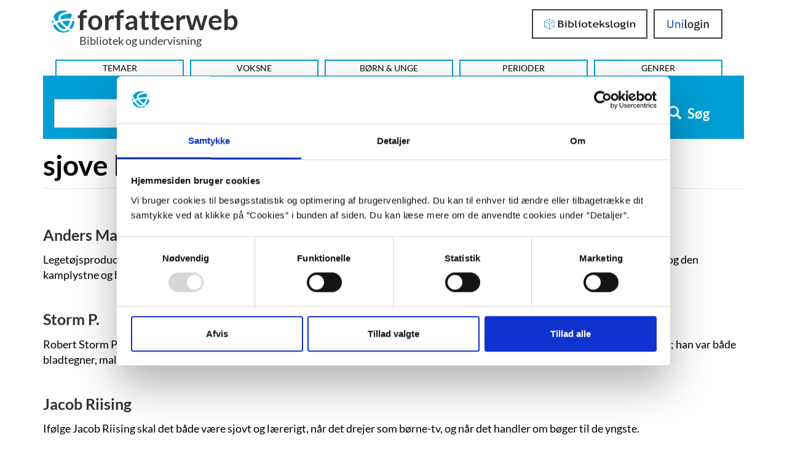

--- FILE ---
content_type: text/html; charset=UTF-8
request_url: https://forfatterweb.dk/emne/sjove-boger
body_size: 8357
content:
<!DOCTYPE html>
<html  lang="da" dir="ltr" prefix="content: http://purl.org/rss/1.0/modules/content/  dc: http://purl.org/dc/terms/  foaf: http://xmlns.com/foaf/0.1/  og: http://ogp.me/ns#  rdfs: http://www.w3.org/2000/01/rdf-schema#  schema: http://schema.org/  sioc: http://rdfs.org/sioc/ns#  sioct: http://rdfs.org/sioc/types#  skos: http://www.w3.org/2004/02/skos/core#  xsd: http://www.w3.org/2001/XMLSchema# ">
<head>
  <meta charset="utf-8" />
<script type="text/javascript" id="Cookiebot" src="https://consent.cookiebot.com/uc.js" data-cbid="dd4f2a95-9c3b-4915-9c15-b8d1e9a2a544" data-blockingmode="auto" async="async"></script>
<script src="/sites/default/files/hotjar/hotjar.script.js?t5r6ll" type="text/plain" data-cookieconsent="statistics"></script>
<script>var _paq = _paq || [];(function(){var u=(("https:" == document.location.protocol) ? "https://stats.dbc.dk/" : "http://stats.dbc.dk/");_paq.push(["setSiteId", "1"]);_paq.push(["setTrackerUrl", u+"matomo.php"]);_paq.push(['requireCookieConsent']);if (!window.matomo_search_results_active) {_paq.push(["trackPageView"]);}_paq.push(["setIgnoreClasses", ["no-tracking","colorbox"]]);_paq.push(["enableLinkTracking"]);var d=document,g=d.createElement("script"),s=d.getElementsByTagName("script")[0];g.type="text/javascript";g.defer=true;g.async=true;g.src=u+"matomo.js";s.parentNode.insertBefore(g,s);})();</script>
<link rel="canonical" href="https://forfatterweb.dk/emne/sjove-boger" />
<meta name="MobileOptimized" content="width" />
<meta name="HandheldFriendly" content="true" />
<meta name="viewport" content="width=device-width, initial-scale=1.0" />
<meta name="google-site-verification" content="8ayTgHBAcan3bbcEA5Mh3W4bZ8eQ1LR5HAViw4o2mCc" />
<link rel="icon" href="/themes/custom/forfatterweb_theme/favicon.ico" type="image/vnd.microsoft.icon" />
<link rel="alternate" type="application/rss+xml" title="sjove bøger" href="https://forfatterweb.dk/taxonomy/term/107/feed" />

    <title>sjove bøger | forfatterweb</title>
    <link rel="stylesheet" media="all" href="/sites/default/files/css/css_pvhJLPRMpzE1HgJJyN5wPQx7nNDZva_H28eoWpafRrw.css?delta=0&amp;language=en&amp;theme=forfatterweb&amp;include=eJx1ikEOwjAMBD8U8JMiJ9lC1BpHtpuK31P1gLhwWY1mtqiGh_GgxVhwqK2pqq4dRYO-dLoJy134Afrh5GCrz8yjZ95Dq8rYEKA_PvnbA0KFHWn2Bs2QgpaXjq2RwYe-vE_crnhecDhdexdt-4YPfAhGNg" />
<link rel="stylesheet" media="all" href="/sites/default/files/css/css_eRub3q9HKSAs0KbIzorY_3VhTXzarGXserouI7nFNi8.css?delta=1&amp;language=en&amp;theme=forfatterweb&amp;include=eJx1ikEOwjAMBD8U8JMiJ9lC1BpHtpuK31P1gLhwWY1mtqiGh_GgxVhwqK2pqq4dRYO-dLoJy134Afrh5GCrz8yjZ95Dq8rYEKA_PvnbA0KFHWn2Bs2QgpaXjq2RwYe-vE_crnhecDhdexdt-4YPfAhGNg" />

      <script src="/sites/default/files/js/js_PKNXBnz8A-6wUg8g3ErNLMmqGU67bAAvKy73waHytig.js?scope=header&amp;delta=0&amp;language=en&amp;theme=forfatterweb&amp;include=eJx1jFEKAjEMRC9UyZFKWlM3uHVCGvX6FsSlfuzXPN4MU4AY4WxUfpTNJetDIx2KDIaX-GIC2EMtVeCuUhB00HRzm7XzTWjh1OCNI8TfUqjNK_HLqK4W47_bhK9L1znQQd9IQ9jrltk08zNQ0W2XEDrxHylWWmE"></script>

        </head>
<body class="path-taxonomy has-glyphicons">
    <span role="navigation" aria-labelledby="skip-to-main-content">
      <a href="#main-content" class="visually-hidden focusable skip-link" id="skip-to-main-content">
        Hop til indhold
      </a>
    </span>
    
                <header class="navbar navbar-inverse container" id="navbar" role="banner">

      <div class="navbar-header">
          <div class="region region-navigation">
    <div id="branding-wrapper">
        <section id="block-branding">
    <a href="/" title="Hjem" rel="home" class="navbar-home-link">
          <img class="logo name navbar-btn pull-left" src="/themes/custom/forfatterweb_theme/logo.svg" alt="Logo - Forfatterweb" />
              <span class="name navbar-brand">forfatterweb</span>
      </a>
        <p class="navbar-text">Bibliotek og undervisning</p>
    </section>

    </div>
    <div class="login-wrapper login-wrapper-top">
      <section class="toggle-login-dropdown-section">
        <button class="toggle-login-dropdown" value="Login">
          <span class="toggle-login-dropdown-text">Login</span>
          <span class="toggle-login-dropdown-arrow"></span>
        </button>
      </section>
      
  <section id="block-bibliotekslogin-block" class="block block-login-bib-dk block-login-bib-dk-block clearfix">
    
        

          <form class="login-bib-dk-form" data-drupal-selector="login-bib-dk-form" action="/emne/sjove-boger" method="post" id="login-bib-dk-form" accept-charset="UTF-8">
  <button data-drupal-selector="edit-login" class="button js-form-submit form-submit btn-default btn" type="submit" id="edit-login" name="op" value="Bibliotekslogin">Bibliotekslogin</button><input autocomplete="off" data-drupal-selector="form-5-cqlkhwnwv2eymflojob-mn9rofv2zlc5ew1uodcyi" type="hidden" name="form_build_id" value="form-5_CQlkHwnwV2EyMfloJoB_MN9Rofv2Zlc5ew1UODCyI" /><input data-drupal-selector="edit-login-bib-dk-form" type="hidden" name="form_id" value="login_bib_dk_form" />
</form>

      </section>

      
  <section id="block-unilogin-block" class="block block-login-bib-dk block-uni-login-block clearfix">
    
        

          <form class="uni-login-form" data-drupal-selector="uni-login-form" action="/emne/sjove-boger" method="post" id="uni-login-form" accept-charset="UTF-8">
  <button data-drupal-selector="edit-login" class="button js-form-submit form-submit btn-default btn" type="submit" id="edit-login--2" name="op" value="UniLogin">UniLogin</button><input autocomplete="off" data-drupal-selector="form-s2upi-try-yzlmevcduc6ibmem4g-oxhiv3ipw3-u8s" type="hidden" name="form_build_id" value="form-s2uPI-tRy_yzlmeVCDUC6IbMem4G_oXhIv3IPW3_U8s" /><input data-drupal-selector="edit-uni-login-form" type="hidden" name="form_id" value="uni_login_form" />
</form>

      </section>

      
    </div>
    
  </div>

                          <button type="button" class="navbar-toggle" data-toggle="collapse" data-target=".navbar-collapse">
            <span class="sr-only">Toggle navigation</span>
            <span class="icon-bar"></span>
            <span class="icon-bar"></span>
            <span class="icon-bar"></span>
          </button>
              </div>

                    <div class="navbar-collapse collapse">
            <div class="region region-navigation-collapsible">
    <nav aria-labelledby="block-forfatterweb-menu" id="block-forfatterweb">
            
  <div  class="visually-hidden" id="block-forfatterweb-menu">Hovedmenu</div>
  

        
      <ul class="menu menu--forfatterweb nav">
                      <li class="first">
                                        <a href="/tema" data-drupal-link-system-path="tema" hreflang="da">Temaer</a>
              </li>
                      <li>
                                        <a href="/oversigt" data-drupal-link-system-path="oversigt" hreflang="da">Voksne</a>
              </li>
                      <li>
                                        <a href="/forfattere-bu" data-drupal-link-system-path="forfattere-bu" hreflang="da">Børn &amp; Unge</a>
              </li>
                      <li>
                                        <a href="/oversigt/perioder" data-drupal-link-system-path="node/843" hreflang="da">Perioder</a>
              </li>
                      <li class="last">
                                        <a href="/oversigt/genrer-og-tematikker" data-drupal-link-system-path="node/844" hreflang="da">Genrer</a>
              </li>
        </ul>
  

  </nav>

  </div>

        </div>
          </header>
  





  <div role="main" aria-label="Indhold" class="main-container container js-quickedit-main-content">
    <div class="row">

                              <div class="col-sm-12">
              <div class="region region-header">
    
  <section class="views-exposed-form block block-views block-views-exposed-filter-blockfl-solr-search-fl-solr-search clearfix" data-drupal-selector="views-exposed-form-fl-solr-search-fl-solr-search" id="block-forfatterweb-exposedformfl-solr-searchfl-solr-search">
    
        

          <form action="/soeg" method="get" id="views-exposed-form-fl-solr-search-fl-solr-search" accept-charset="UTF-8">
  <div class="form--inline form-inline clearfix">
  <div class="form-item js-form-item form-type-search-api-autocomplete js-form-type-search-api-autocomplete form-item-s js-form-item-s form-no-label form-group form-autocomplete">
  
  
  <div class="input-group"><input data-drupal-selector="edit-s" data-search-api-autocomplete-search="fl_solr_search" class="form-autocomplete form-text form-control" data-autocomplete-path="/search_api_autocomplete/fl_solr_search?display=fl_solr_search&amp;&amp;filter=s" type="text" id="edit-s" name="s" value="" size="30" maxlength="128" aria-label="Søg i artikler" /><span class="input-group-addon"><span class="icon glyphicon glyphicon-refresh ajax-progress ajax-progress-throbber" aria-hidden="true"></span></span></div>

  
  
  </div>
<div data-drupal-selector="edit-actions" class="form-actions form-group js-form-wrapper form-wrapper" id="edit-actions"><button data-drupal-selector="edit-submit-fl-solr-search" class="button js-form-submit form-submit btn-primary btn icon-before" type="submit" id="edit-submit-fl-solr-search" value="Søg"><span class="icon glyphicon glyphicon-search" aria-hidden="true"></span>
Søg</button></div>

</div>

</form>

      </section>

  </div>

          </div>
              
            
                  <section class="col-sm-12">

                                      <div class="highlighted">  <div class="region region-highlighted">
    <div data-drupal-messages-fallback class="hidden"></div>

  </div>
</div>
                  
                
                
                                      
                  
                          <a id="main-content"></a>
          <!-- region-content -->
  <div data-loggedin=""  class="region region-content">
      

          <h1 class="page-header">sjove bøger</h1>


    
    
    
      <div class="views-element-container form-group"><div class="view view-taxonomy-term view-id-taxonomy_term view-display-id-page_1 js-view-dom-id-cdf4126f04da01dc8ee0256f8f398ab4fa374fa580096f2cefd097cc47c5e4b1">
  
    
      <div class="view-header">
      <div about="/emne/sjove-boger" typeof="schema:Thing">
  
      <span property="schema:name" content="sjove bøger" class="hidden"></span>

  
</div>

    </div>
      
      <div class="view-content">
          <div class="views-row"><article about="/matthesen-anders" typeof="schema:Article" class="article is-promoted teaser taxonomy-term-view clearfix">

  
      <h2>
      <a href="/matthesen-anders" rel="bookmark"><span property="schema:name">
      Anders  Matthesen
  </span>
</a>
    </h2>
      <span property="schema:name" content="Matthesen, Anders " class="hidden"></span>


  
  <div class="content">
                        <div property="schema:text" class="field field--name-body field--type-text-with-summary field--label-hidden field--item"><p><span><span><span>Legetøjsproducerende barnemordere, narkohandlere og lækre Jessica fra 8. Anders Matthesen har med sine bøger om drengen Aske og den kamplystne og hævngerrige ninjadukke Ternet Ninja skabt en klassiker inden for børne- og ungdomslitteraturen.</span></span></span></p></div>
            
  </div>

</article>
</div>
    <div class="views-row"><article about="/storm-petersen-robert-storm-p" typeof="schema:Article" class="article is-promoted teaser taxonomy-term-view clearfix">

  
      <h2>
      <a href="/storm-petersen-robert-storm-p" rel="bookmark"><span property="schema:name">
       Storm P.
  </span>
</a>
    </h2>
      <span property="schema:name" content="Storm P." class="hidden"></span>


  
  <div class="content">
                        <div property="schema:text" class="field field--name-body field--type-text-with-summary field--label-hidden field--item"><p><span><span><span><span>Robert Storm Petersen – Storm P. – var på mange måder en kunstnerisk anarkist. Han lod sig ikke begrænse og var svær at sætte i bås; han var både bladtegner, maler, illustrator, skuespiller og forfatter med en meget lang række af forskellige udgivelser bag sig. Storm P.</span></span></span></span></p></div>
            
  </div>

</article>
</div>
    <div class="views-row"><article about="/oversigt/riising-jacob" typeof="schema:Article" class="article is-promoted teaser taxonomy-term-view clearfix">

  
      <h2>
      <a href="/oversigt/riising-jacob" rel="bookmark"><span property="schema:name">
      Jacob Riising
  </span>
</a>
    </h2>
      <span property="schema:name" content="Riising, Jacob" class="hidden"></span>


  
  <div class="content">
                        <div property="schema:text" class="field field--name-body field--type-text-with-summary field--label-hidden field--item"><p>Ifølge Jacob Riising skal det både være sjovt og lærerigt, når det drejer som børne-tv, og når det handler om bøger til de yngste.</p></div>
            
  </div>

</article>
</div>
    <div class="views-row"><article about="/oversigt/daneskov-lars" typeof="schema:Article" class="article is-promoted teaser taxonomy-term-view clearfix">

  
      <h2>
      <a href="/oversigt/daneskov-lars" rel="bookmark"><span property="schema:name">
      Lars Daneskov
  </span>
</a>
    </h2>
      <span property="schema:name" content="Daneskov, Lars" class="hidden"></span>


  
  <div class="content">
                        <div property="schema:text" class="field field--name-body field--type-text-with-summary field--label-hidden field--item"><p>Journalist og forfatter Lars Daneskov har skrevet den populære Osteserie for børn, som indtil videre omfatter titlerne ”Tro, håb og gorgonzola”, ”Tøselus og vinkeflæsk” og ”Dig, mig og lama”.</p></div>
            
  </div>

</article>
</div>
    <div class="views-row"><article about="/oversigt/ovreas-hakon" typeof="schema:Article" class="article is-promoted teaser taxonomy-term-view clearfix">

  
      <h2>
      <a href="/oversigt/ovreas-hakon" rel="bookmark"><span property="schema:name">
      Håkon  Øvreås
  </span>
</a>
    </h2>
      <span property="schema:name" content="Øvreås, Håkon " class="hidden"></span>


  
  <div class="content">
                        <div property="schema:text" class="field field--name-body field--type-text-with-summary field--label-hidden field--item"><p>En superhelt, en død bedstefar, der synes livet i kisten er for kedeligt, tre plageånder og et par spande brun maling. Det er ingredienserne i Håkon Øvreås’ debutroman for børn, ”Brune”, der fik tildelt Nordisk Råds pris for børne- og ungdomslitteratur i 2014.</p></div>
            
  </div>

</article>
</div>
    <div class="views-row"><article about="/oversigt/reynberg-gunvor" typeof="schema:Article" class="article is-promoted teaser taxonomy-term-view clearfix">

  
      <h2>
      <a href="/oversigt/reynberg-gunvor" rel="bookmark"><span property="schema:name">
      Gunvor Reynberg
  </span>
</a>
    </h2>
      <span property="schema:name" content="Reynberg, Gunvor" class="hidden"></span>


  
  <div class="content">
                        <div property="schema:text" class="field field--name-body field--type-text-with-summary field--label-hidden field--item"><p><span><span><span>Gunvor Reynbergs skæve og humoristiske børnebøger er fulde af action og spænding. De indeholder sjove illustrationer, rappe replikker og et broget persongalleri.</span></span></span></p></div>
            
  </div>

</article>
</div>
    <div class="views-row"><article about="/oversigt/herzog-annette" typeof="schema:Article" class="article is-promoted teaser taxonomy-term-view clearfix">

  
      <h2>
      <a href="/oversigt/herzog-annette" rel="bookmark"><span property="schema:name">
      Annette Herzog
  </span>
</a>
    </h2>
      <span property="schema:name" content="Herzog, Annette" class="hidden"></span>


  
  <div class="content">
                        <div property="schema:text" class="field field--name-body field--type-text-with-summary field--label-hidden field--item"><p>Den første kærlighed, en violinspillende barnemorder og en skoleinspektør-datende mor. Annette Herzog er kommet vidt omkring siden debuten i 2000.</p></div>
            
  </div>

</article>
</div>
    <div class="views-row"><article about="/oversigt/durr-morten" typeof="schema:Article" class="article is-promoted teaser taxonomy-term-view clearfix">

  
      <h2>
      <a href="/oversigt/durr-morten" rel="bookmark"><span property="schema:name">
      Morten Dürr
  </span>
</a>
    </h2>
      <span property="schema:name" content="Dürr, Morten" class="hidden"></span>


  
  <div class="content">
                        <div property="schema:text" class="field field--name-body field--type-text-with-summary field--label-hidden field--item"><p>Livet kan være grusomt og barskt, men det er ikke altid, at børn opfatter tingene på samme måde, som de voksne gør. Med deres uvidenhed og umiddelbarhed stiller børnene i Morten Dürrs romaner hverdagens socialrealistiske problemer i et anderledes lys.</p></div>
            
  </div>

</article>
</div>
    <div class="views-row"><article about="/oversigt/morgenthaler-anders" typeof="schema:Article" class="article is-promoted teaser taxonomy-term-view clearfix">

  
      <h2>
      <a href="/oversigt/morgenthaler-anders" rel="bookmark"><span property="schema:name">
      Anders Morgenthaler
  </span>
</a>
    </h2>
      <span property="schema:name" content="Morgenthaler, Anders" class="hidden"></span>


  
  <div class="content">
                        <div property="schema:text" class="field field--name-body field--type-text-with-summary field--label-hidden field--item"><p>En lyseblå fascistoid flodhest, en animationsfilm til voksne om pornobranchen og en satirisk tegneseriestribe i Dagbladet Politiken. Det er noget af det, Anders Morgenthaler er bedst kendt for. Men han skriver også børnebøger. Det er bl.a.</p></div>
            
  </div>

</article>
</div>
    <div class="views-row"><article about="/oversigt/hanne-kvist" typeof="schema:Article" class="article is-promoted teaser taxonomy-term-view clearfix">

  
      <h2>
      <a href="/oversigt/hanne-kvist" rel="bookmark"><span property="schema:name">
      Hanne Kvist
  </span>
</a>
    </h2>
      <span property="schema:name" content="Kvist, Hanne" class="hidden"></span>


  
  <div class="content">
                        <div property="schema:text" class="field field--name-body field--type-text-with-summary field--label-hidden field--item"><p>Hanne Kvist skriver for store og små, for børn og for voksne. Hun beskæftiger sig i sine bøger med relationer mellem mennesker og mellem mennesker og dyr. Hun kredser om ensomhed og om det at være udenfor fællesskabet eller samfundet, og hun taler oftest med den mindstes stemme.</p></div>
            
  </div>

</article>
</div>

    </div>
  
        <nav role="navigation">
    <div class="sr-only">Pagination</div>
    <ul class="pager js-pager__items">
                    <li class="next">
          <a href="/emne/sjove-boger?page=1" title="Go to next page" rel="next">
            <span class="sr-only">Next page</span>
            <span aria-hidden="true">››</span>
          </a>
        </li>
          </ul>
  </nav>

              <div class="feed-icons">
      <a href="https://forfatterweb.dk/taxonomy/term/107/feed" class="feed-icon">
  Subscribe to sjove bøger
</a>

    </div>
  </div>
</div>



    
    
    
    
    
    <!-- Block_5: Kapitel and kilde in article -->
    
    <!-- Block_6: Kapitel and kilde in article - free anonymous access -->
    
    <!-- Block_2: Kapitel and kilde in article - sample -->
    
    
    

        <section id="login-anchor-bottom">
      <div id="login-sample-bottom-wrapper">
        <div id="login-sample-border-box">
          <div class="login-sample-bottom-text">
            <p>Er du biblioteksbruger eller elev?</p>
          </div>
          <div class="login-wrapper login-wrapper-bottom">
            <section class="toggle-login-dropdown-section">
              <button class="toggle-login-dropdown" value="Login">
                <span class="toggle-login-dropdown-text">Login</span>
                <span class="toggle-login-dropdown-arrow"></span>
              </button>
            </section>
            
  <section id="block-unilogin-block-2" class="block block-login-bib-dk block-uni-login-block clearfix">
    
        

          <form class="uni-login-form" data-drupal-selector="uni-login-form-2" action="/emne/sjove-boger" method="post" id="uni-login-form--2" accept-charset="UTF-8">
  <button data-drupal-selector="edit-login" class="button js-form-submit form-submit btn-default btn" type="submit" id="edit-login--4" name="op" value="UniLogin">UniLogin</button><input autocomplete="off" data-drupal-selector="form-6tverjklxaq2tdibs7pewve190kt0mejcghgnz2f2fk" type="hidden" name="form_build_id" value="form-6tverJKLXaq2tdIBS7pEWVE190KT0MejcgHgNZ2f2Fk" /><input data-drupal-selector="edit-uni-login-form-2" type="hidden" name="form_id" value="uni_login_form" />
</form>

      </section>

            
  <section id="block-bibliotekslogin-block-2" class="block block-login-bib-dk block-login-bib-dk-block clearfix">
    
        

          <form class="login-bib-dk-form" data-drupal-selector="login-bib-dk-form-2" action="/emne/sjove-boger" method="post" id="login-bib-dk-form--2" accept-charset="UTF-8">
  <button data-drupal-selector="edit-login" class="button js-form-submit form-submit btn-default btn" type="submit" id="edit-login--3" name="op" value="Bibliotekslogin">Bibliotekslogin</button><input autocomplete="off" data-drupal-selector="form-iuicq-n2qu0wvg8bkywaergmutcrok3fnijyfzjbqia" type="hidden" name="form_build_id" value="form-iUicq_N2QU0WVg8BKywAERGMUTcrOK3FNiJYfzjBqiA" /><input data-drupal-selector="edit-login-bib-dk-form-2" type="hidden" name="form_id" value="login_bib_dk_form" />
</form>

      </section>

          </div>
        </div>
      </div>
    </section>
        
  </div>

              </section>

                </div>
  </div>

<span>
  <a id="back-to-top" href="#" class="btn btn-primary back-to-top" title="Til top" data-toggle="tooltip" data-placement="left"><span class="glyphicon glyphicon-chevron-up"></span></a>
</span>

      <footer class="footer container" aria-label="Sidefod">
        <div class="region region-footer">
    
  <section class="views-element-container block block-views block-views-blocktext-blocks-block-3 clearfix" id="block-forfatterweb-views-block-text-blocks-block-3">
    
        

          <div class="form-group"><div class="view view-text-blocks view-id-text_blocks view-display-id-block_3 js-view-dom-id-c9b92df42f8186ef683e3bb1c57ff440c94fe2d9c2f2ca84ffbae3ed964b528b">
  
    
      
      <div class="view-content">
          <div class="col-sm-4 col-xs-12"><div class="views-field views-field-body"><div class="field-content"><h1>Kontakt</h1>

<p><a href="http://www.dbc.dk">DBC DIGITAL&nbsp;A/S</a><br>
Tempovej 7-11<br>
2750 Ballerup<br>
CVR: 15149043 | EAN: 579 000 126830 5</p>

<p><a href="/skriv-redaktoren" rel=" noopener" target="_blank">Skriv til Forfatterweb-redaktionen</a></p>
</div></div></div>
    <div class="col-sm-4 col-xs-12"><div class="views-field views-field-body"><div class="field-content"><h1>Forfatterweb</h1>

<p><a href="/forfatterweb" rel=" noopener" target="_blank">Om Forfatterweb</a></p>

<p>Tilmeld dig <a href="http://eepurl.com/fPL7j" rel=" noopener" target="_blank">Forfatterwebs nyhedsbrev</a></p>

<p>Besøg Forfatterwebs <a href="https://www.facebook.com/Forfatterweb">Facebook-side</a></p>

<p><a href="/cookies">Cookies</a></p>

<p data-pm-slice="1 1 [&quot;bulletList&quot;,null,&quot;listItem&quot;,null]" data-prosemirror-content-type="node" data-prosemirror-node-block="true" data-prosemirror-node-name="paragraph"><a href="/privatlivspolitik" rel="noopener" target="_blank" title="Privatlivspolitik">Privatlivspolitik</a></p>
</div></div></div>
    <div class="col-sm-4 col-xs-12"><div class="views-field views-field-body"><div class="field-content"><h1>Kundeservice</h1>

<p><a href="https://kundeservice.dbc.dk/">DBC’s kundeservice</a></p>

<p><a href="https://dbcdigital.dk/abonnementer-ydelser/forfatterweb/pr-materiale-til-forfatterweb/">Presseservice</a></p>

<p><a href="https://dbcdigital.dk/abonnementer-ydelser/forfatterweb/">Abonnementstegning</a></p>

<p><a href="/was" target="_blank">Tilgængelighedserklæring</a></p>
</div></div></div>

    </div>
  
          </div>
</div>

      </section>

  </div>

    </footer>
  

    
    <script type="application/json" data-drupal-selector="drupal-settings-json">{"path":{"baseUrl":"\/","pathPrefix":"","currentPath":"taxonomy\/term\/107","currentPathIsAdmin":false,"isFront":false,"currentLanguage":"en"},"pluralDelimiter":"\u0003","suppressDeprecationErrors":true,"ajaxPageState":{"libraries":"[base64]","theme":"forfatterweb","theme_token":null},"ajaxTrustedUrl":{"\/soeg":true,"form_action_p_pvdeGsVG5zNF_XLGPTvYSKCf43t8qZYSwcfZl2uzM":true},"matomo":{"disableCookies":false,"trackMailto":true},"cookiebot":{"message_placeholder_cookieconsent_optout_marketing_show":false,"message_placeholder_cookieconsent_optout_marketing":"\u003Cdiv class=\u0022cookiebot cookieconsent-optout-marketing\u0022\u003E\n\t\u003Cdiv class=\u0022cookieconsent-optout-marketing__inner\u0022\u003E\n\t\t\u003Cp\u003EPlease \u003Ca class=\u0022cookieconsent-optout-marketing__cookiebot-renew\u0022 href=\u0022!cookiebot_renew\u0022\u003Eaccept marketing-cookies\u003C\/a\u003E to view this embedded content from \u003Ca class=\u0022cookieconsent-optout-marketing__from-src-url\u0022 href=\u0022!cookiebot_from_src_url\u0022 target=\u0022_blank\u0022\u003E!cookiebot_from_src_url\u003C\/a\u003E\u003C\/p\u003E\n\n\t\u003C\/div\u003E\n\u003C\/div\u003E\n"},"bootstrap":{"forms_has_error_value_toggle":1,"modal_animation":1,"modal_backdrop":"true","modal_focus_input":1,"modal_keyboard":1,"modal_select_text":1,"modal_show":1,"modal_size":"","popover_enabled":1,"popover_animation":1,"popover_auto_close":1,"popover_container":"body","popover_content":"","popover_delay":"0","popover_html":0,"popover_placement":"right","popover_selector":"","popover_title":"","popover_trigger":"click","tooltip_enabled":1,"tooltip_animation":1,"tooltip_container":"body","tooltip_delay":"0","tooltip_html":0,"tooltip_placement":"auto left","tooltip_selector":"","tooltip_trigger":"hover"},"search_api_autocomplete":{"fl_solr_search":{"delay":200,"auto_submit":true,"min_length":2}},"user":{"uid":0,"permissionsHash":"833fa74f094a81a4be17fdb27f1e416817069f8c03983eccb43aaebdf615425a"}}</script>
<script src="/core/assets/vendor/jquery/jquery.min.js?v=3.7.1" data-cookieconsent="ignore"></script>
<script src="/core/assets/vendor/underscore/underscore-min.js?v=1.13.7" data-cookieconsent="ignore"></script>
<script src="/core/assets/vendor/once/once.min.js?v=1.0.1" data-cookieconsent="ignore"></script>
<script src="/core/misc/drupalSettingsLoader.js?v=10.5.3" data-cookieconsent="ignore"></script>
<script src="/core/misc/drupal.js?v=10.5.3" data-cookieconsent="ignore"></script>
<script src="/core/misc/drupal.init.js?v=10.5.3" data-cookieconsent="ignore"></script>
<script src="/core/assets/vendor/jquery.ui/ui/version-min.js?v=10.5.3" data-cookieconsent="ignore"></script>
<script src="/core/assets/vendor/jquery.ui/ui/data-min.js?v=10.5.3" data-cookieconsent="ignore"></script>
<script src="/core/assets/vendor/jquery.ui/ui/disable-selection-min.js?v=10.5.3" data-cookieconsent="ignore"></script>
<script src="/core/assets/vendor/jquery.ui/ui/jquery-patch-min.js?v=10.5.3" data-cookieconsent="ignore"></script>
<script src="/core/assets/vendor/jquery.ui/ui/scroll-parent-min.js?v=10.5.3" data-cookieconsent="ignore"></script>
<script src="/core/assets/vendor/jquery.ui/ui/unique-id-min.js?v=10.5.3" data-cookieconsent="ignore"></script>
<script src="/core/assets/vendor/jquery.ui/ui/focusable-min.js?v=10.5.3" data-cookieconsent="ignore"></script>
<script src="/core/assets/vendor/jquery.ui/ui/keycode-min.js?v=10.5.3" data-cookieconsent="ignore"></script>
<script src="/core/assets/vendor/jquery.ui/ui/plugin-min.js?v=10.5.3" data-cookieconsent="ignore"></script>
<script src="/core/assets/vendor/jquery.ui/ui/widget-min.js?v=10.5.3" data-cookieconsent="ignore"></script>
<script src="/core/assets/vendor/jquery.ui/ui/labels-min.js?v=10.5.3" data-cookieconsent="ignore"></script>
<script src="/core/assets/vendor/jquery.ui/ui/widgets/autocomplete-min.js?v=10.5.3" data-cookieconsent="ignore"></script>
<script src="/core/assets/vendor/jquery.ui/ui/widgets/menu-min.js?v=10.5.3" data-cookieconsent="ignore"></script>
<script src="/core/assets/vendor/tabbable/index.umd.min.js?v=6.2.0" data-cookieconsent="ignore"></script>
<script src="/core/misc/autocomplete.js?v=10.5.3" data-cookieconsent="ignore"></script>
<script src="/sites/default/files/js/js_fBbYKI9SG8h4WVC9SJzdWZIcTjsRsjbvM3jA89NOMaY.js?scope=footer&amp;delta=21&amp;language=en&amp;theme=forfatterweb&amp;include=eJx1jFEKAjEMRC9UyZFKWlM3uHVCGvX6FsSlfuzXPN4MU4AY4WxUfpTNJetDIx2KDIaX-GIC2EMtVeCuUhB00HRzm7XzTWjh1OCNI8TfUqjNK_HLqK4W47_bhK9L1znQQd9IQ9jrltk08zNQ0W2XEDrxHylWWmE"></script>
<script src="https://cdn.jsdelivr.net/npm/js-cookie@3.0.5/dist/js.cookie.min.js"></script>
<script src="/sites/default/files/js/js__BvhfmDPCqN8FRX_ERH_DjEC_4MGkUhbmOwhunYT37U.js?scope=footer&amp;delta=23&amp;language=en&amp;theme=forfatterweb&amp;include=eJx1jFEKAjEMRC9UyZFKWlM3uHVCGvX6FsSlfuzXPN4MU4AY4WxUfpTNJetDIx2KDIaX-GIC2EMtVeCuUhB00HRzm7XzTWjh1OCNI8TfUqjNK_HLqK4W47_bhK9L1znQQd9IQ9jrltk08zNQ0W2XEDrxHylWWmE"></script>
<script src="/core/misc/progress.js?v=10.5.3" data-cookieconsent="ignore"></script>
<script src="/sites/default/files/js/js_WfMCi3UU-joW0qAxTBw1SdBDqt3AgniuFxPNX9_rbJE.js?scope=footer&amp;delta=25&amp;language=en&amp;theme=forfatterweb&amp;include=eJx1jFEKAjEMRC9UyZFKWlM3uHVCGvX6FsSlfuzXPN4MU4AY4WxUfpTNJetDIx2KDIaX-GIC2EMtVeCuUhB00HRzm7XzTWjh1OCNI8TfUqjNK_HLqK4W47_bhK9L1znQQd9IQ9jrltk08zNQ0W2XEDrxHylWWmE"></script>
<script src="/core/assets/vendor/loadjs/loadjs.min.js?v=4.3.0" data-cookieconsent="ignore"></script>
<script src="/core/misc/debounce.js?v=10.5.3" data-cookieconsent="ignore"></script>
<script src="/core/misc/announce.js?v=10.5.3" data-cookieconsent="ignore"></script>
<script src="/core/misc/message.js?v=10.5.3" data-cookieconsent="ignore"></script>
<script src="/sites/default/files/js/js_OR7YgL91cpqS22fobj5RzQUtta5g0VrbsuBuFtT6ggs.js?scope=footer&amp;delta=30&amp;language=en&amp;theme=forfatterweb&amp;include=eJx1jFEKAjEMRC9UyZFKWlM3uHVCGvX6FsSlfuzXPN4MU4AY4WxUfpTNJetDIx2KDIaX-GIC2EMtVeCuUhB00HRzm7XzTWjh1OCNI8TfUqjNK_HLqK4W47_bhK9L1znQQd9IQ9jrltk08zNQ0W2XEDrxHylWWmE"></script>
<script src="/core/misc/ajax.js?v=10.5.3" data-cookieconsent="ignore"></script>
<script src="/sites/default/files/js/js_fRpdJmPpYj5GUUtm6idjzheCLp9XW3S6-Oef1lqQC1g.js?scope=footer&amp;delta=32&amp;language=en&amp;theme=forfatterweb&amp;include=eJx1jFEKAjEMRC9UyZFKWlM3uHVCGvX6FsSlfuzXPN4MU4AY4WxUfpTNJetDIx2KDIaX-GIC2EMtVeCuUhB00HRzm7XzTWjh1OCNI8TfUqjNK_HLqK4W47_bhK9L1znQQd9IQ9jrltk08zNQ0W2XEDrxHylWWmE"></script>
<script src="/core/misc/jquery.tabbable.shim.js?v=10.5.3" data-cookieconsent="ignore"></script>
<script src="/core/misc/position.js?v=10.5.3" data-cookieconsent="ignore"></script>
<script src="/sites/default/files/js/js_tG2d7UWoy_uh4KnBt7gCyQY17WRT7AAMY9kAympuMEA.js?scope=footer&amp;delta=35&amp;language=en&amp;theme=forfatterweb&amp;include=eJx1jFEKAjEMRC9UyZFKWlM3uHVCGvX6FsSlfuzXPN4MU4AY4WxUfpTNJetDIx2KDIaX-GIC2EMtVeCuUhB00HRzm7XzTWjh1OCNI8TfUqjNK_HLqK4W47_bhK9L1znQQd9IQ9jrltk08zNQ0W2XEDrxHylWWmE"></script>
<script src="/modules/contrib/search_api_autocomplete/js/search_api_autocomplete.js?t5r6ll" data-cookieconsent="ignore"></script>

</body>
</html>
